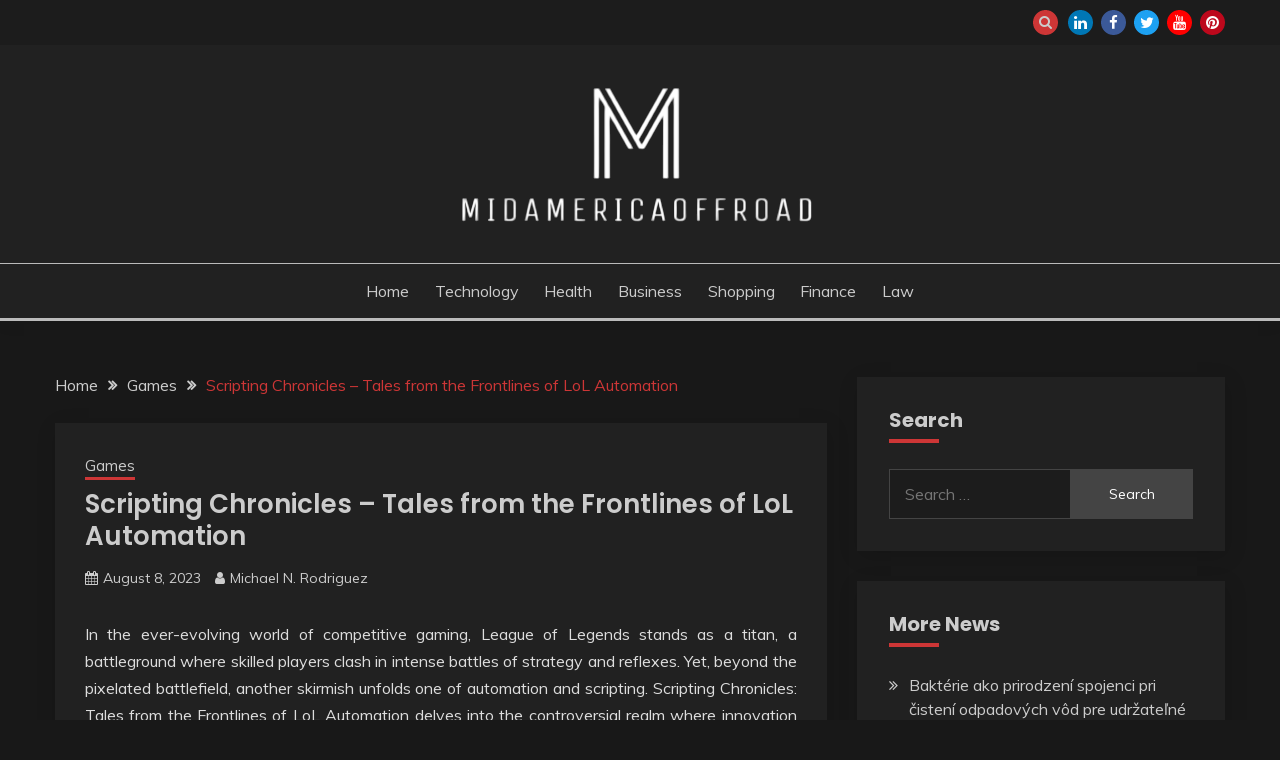

--- FILE ---
content_type: text/html; charset=UTF-8
request_url: https://midamericaoffroad.com/games/scripting-chronicles-tales-from-the-frontlines-of-lol-automation.htm
body_size: 49083
content:
<!doctype html>
<html lang="en-US">
<head>
	<meta charset="UTF-8">
	<meta name="viewport" content="width=device-width, initial-scale=1">
	<link rel="profile" href="https://gmpg.org/xfn/11">

	<title>Scripting Chronicles – Tales from the Frontlines of LoL Automation &#8211; Midamericaoffroad</title>
<meta name='robots' content='max-image-preview:large' />
	<style>img:is([sizes="auto" i], [sizes^="auto," i]) { contain-intrinsic-size: 3000px 1500px }</style>
	<link rel='dns-prefetch' href='//fonts.googleapis.com' />
<link rel="alternate" type="application/rss+xml" title="Midamericaoffroad &raquo; Feed" href="https://midamericaoffroad.com/feed" />
<link rel="alternate" type="application/rss+xml" title="Midamericaoffroad &raquo; Comments Feed" href="https://midamericaoffroad.com/comments/feed" />
<link rel="alternate" type="application/rss+xml" title="Midamericaoffroad &raquo; Scripting Chronicles – Tales from the Frontlines of LoL Automation Comments Feed" href="https://midamericaoffroad.com/games/scripting-chronicles-tales-from-the-frontlines-of-lol-automation.htm/feed" />
<script>
window._wpemojiSettings = {"baseUrl":"https:\/\/s.w.org\/images\/core\/emoji\/15.0.3\/72x72\/","ext":".png","svgUrl":"https:\/\/s.w.org\/images\/core\/emoji\/15.0.3\/svg\/","svgExt":".svg","source":{"concatemoji":"https:\/\/midamericaoffroad.com\/wp-includes\/js\/wp-emoji-release.min.js?ver=6.7.4"}};
/*! This file is auto-generated */
!function(i,n){var o,s,e;function c(e){try{var t={supportTests:e,timestamp:(new Date).valueOf()};sessionStorage.setItem(o,JSON.stringify(t))}catch(e){}}function p(e,t,n){e.clearRect(0,0,e.canvas.width,e.canvas.height),e.fillText(t,0,0);var t=new Uint32Array(e.getImageData(0,0,e.canvas.width,e.canvas.height).data),r=(e.clearRect(0,0,e.canvas.width,e.canvas.height),e.fillText(n,0,0),new Uint32Array(e.getImageData(0,0,e.canvas.width,e.canvas.height).data));return t.every(function(e,t){return e===r[t]})}function u(e,t,n){switch(t){case"flag":return n(e,"\ud83c\udff3\ufe0f\u200d\u26a7\ufe0f","\ud83c\udff3\ufe0f\u200b\u26a7\ufe0f")?!1:!n(e,"\ud83c\uddfa\ud83c\uddf3","\ud83c\uddfa\u200b\ud83c\uddf3")&&!n(e,"\ud83c\udff4\udb40\udc67\udb40\udc62\udb40\udc65\udb40\udc6e\udb40\udc67\udb40\udc7f","\ud83c\udff4\u200b\udb40\udc67\u200b\udb40\udc62\u200b\udb40\udc65\u200b\udb40\udc6e\u200b\udb40\udc67\u200b\udb40\udc7f");case"emoji":return!n(e,"\ud83d\udc26\u200d\u2b1b","\ud83d\udc26\u200b\u2b1b")}return!1}function f(e,t,n){var r="undefined"!=typeof WorkerGlobalScope&&self instanceof WorkerGlobalScope?new OffscreenCanvas(300,150):i.createElement("canvas"),a=r.getContext("2d",{willReadFrequently:!0}),o=(a.textBaseline="top",a.font="600 32px Arial",{});return e.forEach(function(e){o[e]=t(a,e,n)}),o}function t(e){var t=i.createElement("script");t.src=e,t.defer=!0,i.head.appendChild(t)}"undefined"!=typeof Promise&&(o="wpEmojiSettingsSupports",s=["flag","emoji"],n.supports={everything:!0,everythingExceptFlag:!0},e=new Promise(function(e){i.addEventListener("DOMContentLoaded",e,{once:!0})}),new Promise(function(t){var n=function(){try{var e=JSON.parse(sessionStorage.getItem(o));if("object"==typeof e&&"number"==typeof e.timestamp&&(new Date).valueOf()<e.timestamp+604800&&"object"==typeof e.supportTests)return e.supportTests}catch(e){}return null}();if(!n){if("undefined"!=typeof Worker&&"undefined"!=typeof OffscreenCanvas&&"undefined"!=typeof URL&&URL.createObjectURL&&"undefined"!=typeof Blob)try{var e="postMessage("+f.toString()+"("+[JSON.stringify(s),u.toString(),p.toString()].join(",")+"));",r=new Blob([e],{type:"text/javascript"}),a=new Worker(URL.createObjectURL(r),{name:"wpTestEmojiSupports"});return void(a.onmessage=function(e){c(n=e.data),a.terminate(),t(n)})}catch(e){}c(n=f(s,u,p))}t(n)}).then(function(e){for(var t in e)n.supports[t]=e[t],n.supports.everything=n.supports.everything&&n.supports[t],"flag"!==t&&(n.supports.everythingExceptFlag=n.supports.everythingExceptFlag&&n.supports[t]);n.supports.everythingExceptFlag=n.supports.everythingExceptFlag&&!n.supports.flag,n.DOMReady=!1,n.readyCallback=function(){n.DOMReady=!0}}).then(function(){return e}).then(function(){var e;n.supports.everything||(n.readyCallback(),(e=n.source||{}).concatemoji?t(e.concatemoji):e.wpemoji&&e.twemoji&&(t(e.twemoji),t(e.wpemoji)))}))}((window,document),window._wpemojiSettings);
</script>
<style id='wp-emoji-styles-inline-css'>

	img.wp-smiley, img.emoji {
		display: inline !important;
		border: none !important;
		box-shadow: none !important;
		height: 1em !important;
		width: 1em !important;
		margin: 0 0.07em !important;
		vertical-align: -0.1em !important;
		background: none !important;
		padding: 0 !important;
	}
</style>
<link rel='stylesheet' id='wp-block-library-css' href='https://midamericaoffroad.com/wp-includes/css/dist/block-library/style.min.css?ver=6.7.4' media='all' />
<style id='wp-block-library-theme-inline-css'>
.wp-block-audio :where(figcaption){color:#555;font-size:13px;text-align:center}.is-dark-theme .wp-block-audio :where(figcaption){color:#ffffffa6}.wp-block-audio{margin:0 0 1em}.wp-block-code{border:1px solid #ccc;border-radius:4px;font-family:Menlo,Consolas,monaco,monospace;padding:.8em 1em}.wp-block-embed :where(figcaption){color:#555;font-size:13px;text-align:center}.is-dark-theme .wp-block-embed :where(figcaption){color:#ffffffa6}.wp-block-embed{margin:0 0 1em}.blocks-gallery-caption{color:#555;font-size:13px;text-align:center}.is-dark-theme .blocks-gallery-caption{color:#ffffffa6}:root :where(.wp-block-image figcaption){color:#555;font-size:13px;text-align:center}.is-dark-theme :root :where(.wp-block-image figcaption){color:#ffffffa6}.wp-block-image{margin:0 0 1em}.wp-block-pullquote{border-bottom:4px solid;border-top:4px solid;color:currentColor;margin-bottom:1.75em}.wp-block-pullquote cite,.wp-block-pullquote footer,.wp-block-pullquote__citation{color:currentColor;font-size:.8125em;font-style:normal;text-transform:uppercase}.wp-block-quote{border-left:.25em solid;margin:0 0 1.75em;padding-left:1em}.wp-block-quote cite,.wp-block-quote footer{color:currentColor;font-size:.8125em;font-style:normal;position:relative}.wp-block-quote:where(.has-text-align-right){border-left:none;border-right:.25em solid;padding-left:0;padding-right:1em}.wp-block-quote:where(.has-text-align-center){border:none;padding-left:0}.wp-block-quote.is-large,.wp-block-quote.is-style-large,.wp-block-quote:where(.is-style-plain){border:none}.wp-block-search .wp-block-search__label{font-weight:700}.wp-block-search__button{border:1px solid #ccc;padding:.375em .625em}:where(.wp-block-group.has-background){padding:1.25em 2.375em}.wp-block-separator.has-css-opacity{opacity:.4}.wp-block-separator{border:none;border-bottom:2px solid;margin-left:auto;margin-right:auto}.wp-block-separator.has-alpha-channel-opacity{opacity:1}.wp-block-separator:not(.is-style-wide):not(.is-style-dots){width:100px}.wp-block-separator.has-background:not(.is-style-dots){border-bottom:none;height:1px}.wp-block-separator.has-background:not(.is-style-wide):not(.is-style-dots){height:2px}.wp-block-table{margin:0 0 1em}.wp-block-table td,.wp-block-table th{word-break:normal}.wp-block-table :where(figcaption){color:#555;font-size:13px;text-align:center}.is-dark-theme .wp-block-table :where(figcaption){color:#ffffffa6}.wp-block-video :where(figcaption){color:#555;font-size:13px;text-align:center}.is-dark-theme .wp-block-video :where(figcaption){color:#ffffffa6}.wp-block-video{margin:0 0 1em}:root :where(.wp-block-template-part.has-background){margin-bottom:0;margin-top:0;padding:1.25em 2.375em}
</style>
<style id='classic-theme-styles-inline-css'>
/*! This file is auto-generated */
.wp-block-button__link{color:#fff;background-color:#32373c;border-radius:9999px;box-shadow:none;text-decoration:none;padding:calc(.667em + 2px) calc(1.333em + 2px);font-size:1.125em}.wp-block-file__button{background:#32373c;color:#fff;text-decoration:none}
</style>
<style id='global-styles-inline-css'>
:root{--wp--preset--aspect-ratio--square: 1;--wp--preset--aspect-ratio--4-3: 4/3;--wp--preset--aspect-ratio--3-4: 3/4;--wp--preset--aspect-ratio--3-2: 3/2;--wp--preset--aspect-ratio--2-3: 2/3;--wp--preset--aspect-ratio--16-9: 16/9;--wp--preset--aspect-ratio--9-16: 9/16;--wp--preset--color--black: #000000;--wp--preset--color--cyan-bluish-gray: #abb8c3;--wp--preset--color--white: #ffffff;--wp--preset--color--pale-pink: #f78da7;--wp--preset--color--vivid-red: #cf2e2e;--wp--preset--color--luminous-vivid-orange: #ff6900;--wp--preset--color--luminous-vivid-amber: #fcb900;--wp--preset--color--light-green-cyan: #7bdcb5;--wp--preset--color--vivid-green-cyan: #00d084;--wp--preset--color--pale-cyan-blue: #8ed1fc;--wp--preset--color--vivid-cyan-blue: #0693e3;--wp--preset--color--vivid-purple: #9b51e0;--wp--preset--gradient--vivid-cyan-blue-to-vivid-purple: linear-gradient(135deg,rgba(6,147,227,1) 0%,rgb(155,81,224) 100%);--wp--preset--gradient--light-green-cyan-to-vivid-green-cyan: linear-gradient(135deg,rgb(122,220,180) 0%,rgb(0,208,130) 100%);--wp--preset--gradient--luminous-vivid-amber-to-luminous-vivid-orange: linear-gradient(135deg,rgba(252,185,0,1) 0%,rgba(255,105,0,1) 100%);--wp--preset--gradient--luminous-vivid-orange-to-vivid-red: linear-gradient(135deg,rgba(255,105,0,1) 0%,rgb(207,46,46) 100%);--wp--preset--gradient--very-light-gray-to-cyan-bluish-gray: linear-gradient(135deg,rgb(238,238,238) 0%,rgb(169,184,195) 100%);--wp--preset--gradient--cool-to-warm-spectrum: linear-gradient(135deg,rgb(74,234,220) 0%,rgb(151,120,209) 20%,rgb(207,42,186) 40%,rgb(238,44,130) 60%,rgb(251,105,98) 80%,rgb(254,248,76) 100%);--wp--preset--gradient--blush-light-purple: linear-gradient(135deg,rgb(255,206,236) 0%,rgb(152,150,240) 100%);--wp--preset--gradient--blush-bordeaux: linear-gradient(135deg,rgb(254,205,165) 0%,rgb(254,45,45) 50%,rgb(107,0,62) 100%);--wp--preset--gradient--luminous-dusk: linear-gradient(135deg,rgb(255,203,112) 0%,rgb(199,81,192) 50%,rgb(65,88,208) 100%);--wp--preset--gradient--pale-ocean: linear-gradient(135deg,rgb(255,245,203) 0%,rgb(182,227,212) 50%,rgb(51,167,181) 100%);--wp--preset--gradient--electric-grass: linear-gradient(135deg,rgb(202,248,128) 0%,rgb(113,206,126) 100%);--wp--preset--gradient--midnight: linear-gradient(135deg,rgb(2,3,129) 0%,rgb(40,116,252) 100%);--wp--preset--font-size--small: 16px;--wp--preset--font-size--medium: 20px;--wp--preset--font-size--large: 25px;--wp--preset--font-size--x-large: 42px;--wp--preset--font-size--larger: 35px;--wp--preset--spacing--20: 0.44rem;--wp--preset--spacing--30: 0.67rem;--wp--preset--spacing--40: 1rem;--wp--preset--spacing--50: 1.5rem;--wp--preset--spacing--60: 2.25rem;--wp--preset--spacing--70: 3.38rem;--wp--preset--spacing--80: 5.06rem;--wp--preset--shadow--natural: 6px 6px 9px rgba(0, 0, 0, 0.2);--wp--preset--shadow--deep: 12px 12px 50px rgba(0, 0, 0, 0.4);--wp--preset--shadow--sharp: 6px 6px 0px rgba(0, 0, 0, 0.2);--wp--preset--shadow--outlined: 6px 6px 0px -3px rgba(255, 255, 255, 1), 6px 6px rgba(0, 0, 0, 1);--wp--preset--shadow--crisp: 6px 6px 0px rgba(0, 0, 0, 1);}:where(.is-layout-flex){gap: 0.5em;}:where(.is-layout-grid){gap: 0.5em;}body .is-layout-flex{display: flex;}.is-layout-flex{flex-wrap: wrap;align-items: center;}.is-layout-flex > :is(*, div){margin: 0;}body .is-layout-grid{display: grid;}.is-layout-grid > :is(*, div){margin: 0;}:where(.wp-block-columns.is-layout-flex){gap: 2em;}:where(.wp-block-columns.is-layout-grid){gap: 2em;}:where(.wp-block-post-template.is-layout-flex){gap: 1.25em;}:where(.wp-block-post-template.is-layout-grid){gap: 1.25em;}.has-black-color{color: var(--wp--preset--color--black) !important;}.has-cyan-bluish-gray-color{color: var(--wp--preset--color--cyan-bluish-gray) !important;}.has-white-color{color: var(--wp--preset--color--white) !important;}.has-pale-pink-color{color: var(--wp--preset--color--pale-pink) !important;}.has-vivid-red-color{color: var(--wp--preset--color--vivid-red) !important;}.has-luminous-vivid-orange-color{color: var(--wp--preset--color--luminous-vivid-orange) !important;}.has-luminous-vivid-amber-color{color: var(--wp--preset--color--luminous-vivid-amber) !important;}.has-light-green-cyan-color{color: var(--wp--preset--color--light-green-cyan) !important;}.has-vivid-green-cyan-color{color: var(--wp--preset--color--vivid-green-cyan) !important;}.has-pale-cyan-blue-color{color: var(--wp--preset--color--pale-cyan-blue) !important;}.has-vivid-cyan-blue-color{color: var(--wp--preset--color--vivid-cyan-blue) !important;}.has-vivid-purple-color{color: var(--wp--preset--color--vivid-purple) !important;}.has-black-background-color{background-color: var(--wp--preset--color--black) !important;}.has-cyan-bluish-gray-background-color{background-color: var(--wp--preset--color--cyan-bluish-gray) !important;}.has-white-background-color{background-color: var(--wp--preset--color--white) !important;}.has-pale-pink-background-color{background-color: var(--wp--preset--color--pale-pink) !important;}.has-vivid-red-background-color{background-color: var(--wp--preset--color--vivid-red) !important;}.has-luminous-vivid-orange-background-color{background-color: var(--wp--preset--color--luminous-vivid-orange) !important;}.has-luminous-vivid-amber-background-color{background-color: var(--wp--preset--color--luminous-vivid-amber) !important;}.has-light-green-cyan-background-color{background-color: var(--wp--preset--color--light-green-cyan) !important;}.has-vivid-green-cyan-background-color{background-color: var(--wp--preset--color--vivid-green-cyan) !important;}.has-pale-cyan-blue-background-color{background-color: var(--wp--preset--color--pale-cyan-blue) !important;}.has-vivid-cyan-blue-background-color{background-color: var(--wp--preset--color--vivid-cyan-blue) !important;}.has-vivid-purple-background-color{background-color: var(--wp--preset--color--vivid-purple) !important;}.has-black-border-color{border-color: var(--wp--preset--color--black) !important;}.has-cyan-bluish-gray-border-color{border-color: var(--wp--preset--color--cyan-bluish-gray) !important;}.has-white-border-color{border-color: var(--wp--preset--color--white) !important;}.has-pale-pink-border-color{border-color: var(--wp--preset--color--pale-pink) !important;}.has-vivid-red-border-color{border-color: var(--wp--preset--color--vivid-red) !important;}.has-luminous-vivid-orange-border-color{border-color: var(--wp--preset--color--luminous-vivid-orange) !important;}.has-luminous-vivid-amber-border-color{border-color: var(--wp--preset--color--luminous-vivid-amber) !important;}.has-light-green-cyan-border-color{border-color: var(--wp--preset--color--light-green-cyan) !important;}.has-vivid-green-cyan-border-color{border-color: var(--wp--preset--color--vivid-green-cyan) !important;}.has-pale-cyan-blue-border-color{border-color: var(--wp--preset--color--pale-cyan-blue) !important;}.has-vivid-cyan-blue-border-color{border-color: var(--wp--preset--color--vivid-cyan-blue) !important;}.has-vivid-purple-border-color{border-color: var(--wp--preset--color--vivid-purple) !important;}.has-vivid-cyan-blue-to-vivid-purple-gradient-background{background: var(--wp--preset--gradient--vivid-cyan-blue-to-vivid-purple) !important;}.has-light-green-cyan-to-vivid-green-cyan-gradient-background{background: var(--wp--preset--gradient--light-green-cyan-to-vivid-green-cyan) !important;}.has-luminous-vivid-amber-to-luminous-vivid-orange-gradient-background{background: var(--wp--preset--gradient--luminous-vivid-amber-to-luminous-vivid-orange) !important;}.has-luminous-vivid-orange-to-vivid-red-gradient-background{background: var(--wp--preset--gradient--luminous-vivid-orange-to-vivid-red) !important;}.has-very-light-gray-to-cyan-bluish-gray-gradient-background{background: var(--wp--preset--gradient--very-light-gray-to-cyan-bluish-gray) !important;}.has-cool-to-warm-spectrum-gradient-background{background: var(--wp--preset--gradient--cool-to-warm-spectrum) !important;}.has-blush-light-purple-gradient-background{background: var(--wp--preset--gradient--blush-light-purple) !important;}.has-blush-bordeaux-gradient-background{background: var(--wp--preset--gradient--blush-bordeaux) !important;}.has-luminous-dusk-gradient-background{background: var(--wp--preset--gradient--luminous-dusk) !important;}.has-pale-ocean-gradient-background{background: var(--wp--preset--gradient--pale-ocean) !important;}.has-electric-grass-gradient-background{background: var(--wp--preset--gradient--electric-grass) !important;}.has-midnight-gradient-background{background: var(--wp--preset--gradient--midnight) !important;}.has-small-font-size{font-size: var(--wp--preset--font-size--small) !important;}.has-medium-font-size{font-size: var(--wp--preset--font-size--medium) !important;}.has-large-font-size{font-size: var(--wp--preset--font-size--large) !important;}.has-x-large-font-size{font-size: var(--wp--preset--font-size--x-large) !important;}
:where(.wp-block-post-template.is-layout-flex){gap: 1.25em;}:where(.wp-block-post-template.is-layout-grid){gap: 1.25em;}
:where(.wp-block-columns.is-layout-flex){gap: 2em;}:where(.wp-block-columns.is-layout-grid){gap: 2em;}
:root :where(.wp-block-pullquote){font-size: 1.5em;line-height: 1.6;}
</style>
<link rel='stylesheet' id='fairy-style-css' href='https://midamericaoffroad.com/wp-content/themes/fairy/style.css?ver=6.7.4' media='all' />
<style id='fairy-style-inline-css'>
.primary-color, p a, h1 a, h2 a, h3 a, h4 a, h5 a, .author-title a, figure a, table a, span a, strong a, li a, h1 a, .btn-primary-border, .main-navigation #primary-menu > li > a:hover, .widget-area .widget a:hover, .widget-area .widget a:focus, .card-bg-image .card_body a:hover, .main-navigation #primary-menu > li.focus > a, .card-blog-post .category-label-group a:hover, .card_title a:hover, .card-blog-post .entry-meta a:hover, .site-title a:visited, .post-navigation .nav-links > * a:hover, .post-navigation .nav-links > * a:focus, .wp-block-button.is-style-outline .wp-block-button__link, .error-404-title, .ct-dark-mode a:hover, .ct-dark-mode .widget ul li a:hover, .ct-dark-mode .widget-area .widget ul li a:hover, .ct-dark-mode .post-navigation .nav-links > * a, .ct-dark-mode .author-wrapper .author-title a, .ct-dark-mode .wp-calendar-nav a, .site-footer a:hover, .top-header-toggle-btn, .woocommerce ul.products li.product .woocommerce-loop-category__title:hover, .woocommerce ul.products li.product .woocommerce-loop-product__title:hover, .woocommerce ul.products li.product h3:hover, .entry-content dl a, .entry-content table a, .entry-content ul a, .breadcrumb-trail .trial-items a:hover, .breadcrumbs ul a:hover, .breadcrumb-trail .trial-items .trial-end a, .breadcrumbs ul li:last-child a, .comment-list .comment .comment-body a, .comment-list .comment .comment-body .comment-metadata a.comment-edit-link { color: #cd3636; }.primary-bg, .btn-primary, .main-navigation ul ul a, #secondary .widget .widget-title:after, .search-form .search-submit, .category-label-group a:after, .posts-navigation .nav-links a, .category-label-group.bg-label a, .wp-block-button__link, .wp-block-button.is-style-outline .wp-block-button__link:hover, button, input[type="button"], input[type="reset"], input[type="submit"], .pagination .page-numbers.current, .pagination .page-numbers:hover, table #today, .tagcloud .tag-cloud-link:hover, .footer-go-to-top, .woocommerce ul.products li.product .button,
.woocommerce #respond input#submit.alt, .woocommerce a.button.alt, .woocommerce button.button.alt, .woocommerce input.button.alt,
.woocommerce #respond input#submit.alt.disabled, .woocommerce #respond input#submit.alt.disabled:hover, .woocommerce #respond input#submit.alt:disabled, .woocommerce #respond input#submit.alt:disabled:hover, .woocommerce #respond input#submit.alt:disabled[disabled], .woocommerce #respond input#submit.alt:disabled[disabled]:hover, .woocommerce a.button.alt.disabled, .woocommerce a.button.alt.disabled:hover, .woocommerce a.button.alt:disabled, .woocommerce a.button.alt:disabled:hover, .woocommerce a.button.alt:disabled[disabled], .woocommerce a.button.alt:disabled[disabled]:hover, .woocommerce button.button.alt.disabled, .woocommerce button.button.alt.disabled:hover, .woocommerce button.button.alt:disabled, .woocommerce button.button.alt:disabled:hover, .woocommerce button.button.alt:disabled[disabled], .woocommerce button.button.alt:disabled[disabled]:hover, .woocommerce input.button.alt.disabled, .woocommerce input.button.alt.disabled:hover, .woocommerce input.button.alt:disabled, .woocommerce input.button.alt:disabled:hover, .woocommerce input.button.alt:disabled[disabled], .woocommerce input.button.alt:disabled[disabled]:hover, .woocommerce .widget_price_filter .ui-slider .ui-slider-range, .woocommerce .widget_price_filter .ui-slider .ui-slider-handle, .fairy-menu-social li a[href*="mailto:"], .ajax-pagination .show-more { background-color: #cd3636; }.primary-border, .btn-primary-border, .site-header-v2,.wp-block-button.is-style-outline .wp-block-button__link, .site-header-bottom, .ajax-pagination .show-more { border-color: #cd3636; }a:focus, button.slick-arrow:focus, input[type=text]:focus, input[type=email]:focus, input[type=password]:focus, input[type=search]:focus, input[type=file]:focus, input[type=number]:focus, input[type=datetime]:focus, input[type=url]:focus, select:focus, textarea:focus { outline-color: #cd3636; }.entry-content a { text-decoration-color: #cd3636; }.post-thumbnail a:focus img, .card_media a:focus img, article.sticky .card-blog-post { border-color: #cd3636; }.site-title, .site-title a, h1.site-title a, p.site-title a,  .site-title a:visited { color: #blank; }.site-description { color: #404040; }
                    .card-bg-image:after, .card-bg-image.card-promo .card_media a:after{
                    background-image: linear-gradient(45deg, rgba(0, 0, 0, 0.5), rgb(150 150 150 / 34%));
                    }
                    
                    .entry-content a{
                   text-decoration: underline;
                    }
                    body, button, input, select, optgroup, textarea { font-family: 'Muli'; }h1, h2, h3, h4, h5, h6, .entry-content h1 { font-family: 'Poppins'; }
</style>
<link rel='stylesheet' id='fairy-dark-style-css' href='https://midamericaoffroad.com/wp-content/themes/fairy-dark/style.css?ver=6.7.4' media='all' />
<link rel='stylesheet' id='Muli:400,300italic,300-css' href='//fonts.googleapis.com/css?family=Muli%3A400%2C300italic%2C300&#038;ver=6.7.4' media='all' />
<link rel='stylesheet' id='Poppins:400,500,600,700-css' href='//fonts.googleapis.com/css?family=Poppins%3A400%2C500%2C600%2C700&#038;ver=6.7.4' media='all' />
<link rel='stylesheet' id='font-awesome-4-css' href='https://midamericaoffroad.com/wp-content/themes/fairy/candidthemes/assets/framework/Font-Awesome/css/font-awesome.min.css?ver=1.4.2' media='all' />
<link rel='stylesheet' id='slick-css' href='https://midamericaoffroad.com/wp-content/themes/fairy/candidthemes/assets/framework/slick/slick.css?ver=1.4.2' media='all' />
<link rel='stylesheet' id='slick-theme-css' href='https://midamericaoffroad.com/wp-content/themes/fairy/candidthemes/assets/framework/slick/slick-theme.css?ver=1.4.2' media='all' />
<script src="https://midamericaoffroad.com/wp-includes/js/jquery/jquery.min.js?ver=3.7.1" id="jquery-core-js"></script>
<script src="https://midamericaoffroad.com/wp-includes/js/jquery/jquery-migrate.min.js?ver=3.4.1" id="jquery-migrate-js"></script>
<link rel="https://api.w.org/" href="https://midamericaoffroad.com/wp-json/" /><link rel="alternate" title="JSON" type="application/json" href="https://midamericaoffroad.com/wp-json/wp/v2/posts/9014" /><link rel="EditURI" type="application/rsd+xml" title="RSD" href="https://midamericaoffroad.com/xmlrpc.php?rsd" />
<meta name="generator" content="WordPress 6.7.4" />
<link rel="canonical" href="https://midamericaoffroad.com/games/scripting-chronicles-tales-from-the-frontlines-of-lol-automation.htm" />
<link rel='shortlink' href='https://midamericaoffroad.com/?p=9014' />
<link rel="alternate" title="oEmbed (JSON)" type="application/json+oembed" href="https://midamericaoffroad.com/wp-json/oembed/1.0/embed?url=https%3A%2F%2Fmidamericaoffroad.com%2Fgames%2Fscripting-chronicles-tales-from-the-frontlines-of-lol-automation.htm" />
<link rel="alternate" title="oEmbed (XML)" type="text/xml+oembed" href="https://midamericaoffroad.com/wp-json/oembed/1.0/embed?url=https%3A%2F%2Fmidamericaoffroad.com%2Fgames%2Fscripting-chronicles-tales-from-the-frontlines-of-lol-automation.htm&#038;format=xml" />
<link rel="pingback" href="https://midamericaoffroad.com/xmlrpc.php">		<style type="text/css">
					.site-title,
			.site-description {
				position: absolute;
				clip: rect(1px, 1px, 1px, 1px);
				}
					</style>
		<link rel="icon" href="https://midamericaoffroad.com/wp-content/uploads/2025/08/Midamericaoffroad-08-08-2025_03_25_PM.png" sizes="32x32" />
<link rel="icon" href="https://midamericaoffroad.com/wp-content/uploads/2025/08/Midamericaoffroad-08-08-2025_03_25_PM.png" sizes="192x192" />
<link rel="apple-touch-icon" href="https://midamericaoffroad.com/wp-content/uploads/2025/08/Midamericaoffroad-08-08-2025_03_25_PM.png" />
<meta name="msapplication-TileImage" content="https://midamericaoffroad.com/wp-content/uploads/2025/08/Midamericaoffroad-08-08-2025_03_25_PM.png" />
		<style id="wp-custom-css">
			*:focus {
    outline: none !important;
}			</style>
		</head>

<body data-rsssl=1 class="post-template-default single single-post postid-9014 single-format-standard wp-custom-logo wp-embed-responsive ct-sticky-sidebar fairy-fontawesome-version-4">
<div id="page" class="site">
        <a class="skip-link screen-reader-text" href="#content">Skip to content</a>
            <section class="search-section">
            <div class="container">
                <button class="close-btn"><i class="fa fa-times"></i></button>
                <form role="search" method="get" class="search-form" action="https://midamericaoffroad.com/">
				<label>
					<span class="screen-reader-text">Search for:</span>
					<input type="search" class="search-field" placeholder="Search &hellip;" value="" name="s" />
				</label>
				<input type="submit" class="search-submit" value="Search" />
			</form>            </div>
        </section>
            <header id="masthead" class="site-header text-center site-header-v2">
                            <section class="site-header-topbar">
                    <a href="#" class="top-header-toggle-btn">
                        <i class="fa fa-chevron-down" aria-hidden="true"></i>
                    </a>
                    <div class="container">
                        <div class="row">
                            <div class="col col-sm-2-3 col-md-2-3 col-lg-2-4">
                                        <nav class="site-header-top-nav">
            <ul class="site-header-top-menu"></ul>
        </nav>
                                </div>
                            <div class="col col-sm-1-3 col-md-1-3 col-lg-1-4">
                                <div class="fairy-menu-social topbar-flex-grid">
                                            <button class="search-toggle"><i class="fa fa-search"></i></button>
    <ul id="menu-social" class="social-menu"><li id="menu-item-10716" class="menu-item menu-item-type-custom menu-item-object-custom menu-item-10716"><a href="https://www.linkedin.com/">linkedin</a></li>
<li id="menu-item-10717" class="menu-item menu-item-type-custom menu-item-object-custom menu-item-10717"><a href="https://www.facebook.com/">facebook</a></li>
<li id="menu-item-10718" class="menu-item menu-item-type-custom menu-item-object-custom menu-item-10718"><a href="https://twitter.com/">twitter</a></li>
<li id="menu-item-10719" class="menu-item menu-item-type-custom menu-item-object-custom menu-item-10719"><a href="https://www.youtube.com/">youtube</a></li>
<li id="menu-item-10720" class="menu-item menu-item-type-custom menu-item-object-custom menu-item-10720"><a href="https://www.pinterest.com/">pinterest</a></li>
</ul>                                </div>
                            </div>
                        </div>
                    </div>
                </section>
            
        <div id="site-nav-wrap">
            <section id="site-navigation" class="site-header-top header-main-bar" >
                <div class="container">
                    <div class="row">
                        <div class="col-1-1">
                                    <div class="site-branding">
            <a href="https://midamericaoffroad.com/" class="custom-logo-link" rel="home"><img width="367" height="148" src="https://midamericaoffroad.com/wp-content/uploads/2025/08/image-Photoroom-2025-08-08T152427.481.png" class="custom-logo" alt="Midamericaoffroad" decoding="async" fetchpriority="high" srcset="https://midamericaoffroad.com/wp-content/uploads/2025/08/image-Photoroom-2025-08-08T152427.481.png 367w, https://midamericaoffroad.com/wp-content/uploads/2025/08/image-Photoroom-2025-08-08T152427.481-300x121.png 300w" sizes="(max-width: 367px) 100vw, 367px" /></a>                <p class="site-title"><a href="https://midamericaoffroad.com/" rel="home">Midamericaoffroad</a></p>
                    </div><!-- .site-branding -->

        <button id="menu-toggle-button" class="menu-toggle" aria-controls="primary-menu" aria-expanded="false">
            <span class="line"></span>
            <span class="line"></span>
            <span class="line"></span>
        </button>
                            </div>

                    </div>
                </div>
            </section>

            <section class="site-header-bottom ">
                <div class="container">
                            <nav class="main-navigation">
            <ul id="primary-menu" class="nav navbar-nav nav-menu justify-content-center">
                <li id="menu-item-10715" class="menu-item menu-item-type-taxonomy menu-item-object-category menu-item-10715"><a href="https://midamericaoffroad.com/category/home">Home</a></li>
<li id="menu-item-8" class="menu-item menu-item-type-taxonomy menu-item-object-category menu-item-8"><a href="https://midamericaoffroad.com/category/technology">Technology</a></li>
<li id="menu-item-10710" class="menu-item menu-item-type-taxonomy menu-item-object-category menu-item-10710"><a href="https://midamericaoffroad.com/category/health">Health</a></li>
<li id="menu-item-10711" class="menu-item menu-item-type-taxonomy menu-item-object-category menu-item-10711"><a href="https://midamericaoffroad.com/category/business">Business</a></li>
<li id="menu-item-10712" class="menu-item menu-item-type-taxonomy menu-item-object-category menu-item-10712"><a href="https://midamericaoffroad.com/category/shopping">Shopping</a></li>
<li id="menu-item-10713" class="menu-item menu-item-type-taxonomy menu-item-object-category menu-item-10713"><a href="https://midamericaoffroad.com/category/finance">Finance</a></li>
<li id="menu-item-10714" class="menu-item menu-item-type-taxonomy menu-item-object-category menu-item-10714"><a href="https://midamericaoffroad.com/category/law">Law</a></li>
                <button class="close_nav"><i class="fa fa-times"></i></button>
            </ul>
        </nav><!-- #site-navigation -->

                </div>
            </section>
        </div>
            </header><!-- #masthead -->
    <div id="content" class="site-content">
    <main class="site-main">
        <section class="single-section sec-spacing">
            <div class="container">
                                <div class="row ">
                    <div id="primary" class="col-1-1 col-md-2-3">

                                        <div class="fairy-breadcrumb-wrapper">
                    <div class='breadcrumbs init-animate clearfix'><div id='fairy-breadcrumbs' class='clearfix'><div role="navigation" aria-label="Breadcrumbs" class="breadcrumb-trail breadcrumbs" itemprop="breadcrumb"><ul class="trail-items" itemscope itemtype="http://schema.org/BreadcrumbList"><meta name="numberOfItems" content="3" /><meta name="itemListOrder" content="Ascending" /><li itemprop="itemListElement" itemscope itemtype="http://schema.org/ListItem" class="trail-item trail-begin"><a href="https://midamericaoffroad.com" rel="home" itemprop="item"><span itemprop="name">Home</span></a><meta itemprop="position" content="1" /></li><li itemprop="itemListElement" itemscope itemtype="http://schema.org/ListItem" class="trail-item"><a href="https://midamericaoffroad.com/category/games" itemprop="item"><span itemprop="name">Games</span></a><meta itemprop="position" content="2" /></li><li itemprop="itemListElement" itemscope itemtype="http://schema.org/ListItem" class="trail-item trail-end"><a href="https://midamericaoffroad.com/games/scripting-chronicles-tales-from-the-frontlines-of-lol-automation.htm" itemprop="item"><span itemprop="name">Scripting Chronicles – Tales from the Frontlines of LoL Automation</span></a><meta itemprop="position" content="3" /></li></ul></div></div></div>                </div>

                        
<article id="post-9014" class="post-9014 post type-post status-publish format-standard hentry category-games">
    <!-- for full single column card layout add [.card-full-width] class -->
    <div class="card card-blog-post card-full-width card-single-article">
         <div class="fairy-metas">
            <div class="category-label-group"><span class="cat-links"><a class="ct-cat-item-6" href="https://midamericaoffroad.com/category/games"  rel="category tag">Games</a> </span></div>

            <h1 class="card_title">Scripting Chronicles – Tales from the Frontlines of LoL Automation</h1>                            <div class="entry-meta">
                    <span class="posted-on"><i class="fa fa-calendar"></i><a href="https://midamericaoffroad.com/games/scripting-chronicles-tales-from-the-frontlines-of-lol-automation.htm" rel="bookmark"><time class="entry-date published" datetime="2023-08-08T10:57:48+00:00">August 8, 2023</time><time class="updated" datetime="2023-08-11T11:21:06+00:00">August 11, 2023</time></a></span><span class="byline"> <span class="author vcard"><i class="fa fa-user"></i><a class="url fn n" href="https://midamericaoffroad.com/author/admin">Michael N. Rodriguez</a></span></span>                </div><!-- .entry-meta -->
                        </div>

                <div class="card_body">
            <div class="entry-content">
                <p style="text-align: justify;">In the ever-evolving world of competitive gaming, League of Legends stands as a titan, a battleground where skilled players clash in intense battles of strategy and reflexes. Yet, beyond the pixelated battlefield, another skirmish unfolds one of automation and scripting. Scripting Chronicles: Tales from the Frontlines of LoL Automation delves into the controversial realm where innovation and cheating collide. In this hidden underworld, tech-savvy players harness the power of scripting to gain an unfair advantage. These lines of code act as an extra set of hands, executing precise actions with inhuman accuracy, from spell rotations to last-hitting minions. The result? An ungodly level of play that leaves genuine players dumbfounded and frustrated. But with great power comes even greater risk. Riot Games, the creators of League of Legends, have waged an unending battle to identify and ban script users.</p>
<p><img decoding="async" class="aligncenter size-large wp-image-9017" src="https://midamericaoffroad.com/wp-content/uploads/2023/08/29-1024x604.jpg" alt="MVP-Script
" width="640" height="378" srcset="https://midamericaoffroad.com/wp-content/uploads/2023/08/29-1024x604.jpg 1024w, https://midamericaoffroad.com/wp-content/uploads/2023/08/29-300x177.jpg 300w, https://midamericaoffroad.com/wp-content/uploads/2023/08/29-768x453.jpg 768w, https://midamericaoffroad.com/wp-content/uploads/2023/08/29.jpg 1200w" sizes="(max-width: 640px) 100vw, 640px" /></p>
<p style="text-align: justify;">Their automated systems scrutinize gameplay patterns, hunting for suspicious deviations that betray a player&#8217;s human limitations. Those caught scripting face the wrath of permanent bans, their digital triumphs wiped away in a moment. However, not all who tread this path are nefarious hackers. Some delve into scripting out of pure curiosity, seeking to understand the intricate mechanics of the game. These scripting scholars view the game as a vast sandbox to experiment in, pushing its boundaries to better comprehend its underlying systems. They are akin to digital explorers, charting new territories in the virtual landscape. The <strong><a href="https://lol-script.com">MVPScript</a></strong> arms race continues unabated, with each ban wave met by a wave of new and improved scripts. As the players become more sophisticated, so do the scripts—adapting, learning, and mimicking human behavior with eerie precision. This dynamic dance of innovation and enforcement has turned the scripting scene into a cat-and-mouse game of one-upmanship.</p>
<p style="text-align: justify;">Scripting Chronicles captures the tension between fair competition and technological manipulation, raising questions about the ethics of using code to gain an upper hand. Is scripting a testament to human ingenuity or a blemish on the integrity of the gaming world? As the tales from the frontlines of LoL automation unfold, players and developers alike are left grappling with the consequences of a virtual arms race that has ramifications beyond the confines of the game itself. In a realm where keystrokes can define victory or defeat, Scripting Chronicles sheds light on the battle between human skill and digital prowess. The tales it weaves serve as a reminder that while technology can elevate our abilities,  it is the spirit of fair play and genuine effort that truly defines the champions of League of Legends.</p>
            </div>
            

        </div>
    </div>
                    <div class="related-post">
                                            <h2 class="post-title">Related Posts</h2>
                                        <div class="row">
                                                        <div class="col-1-1 col-sm-1-2 col-md-1-2">
                                    <div class="card card-blog-post card-full-width">
                                                                                <div class="card_body">
                                            <div class="category-label-group"><span class="cat-links"><a class="ct-cat-item-6" href="https://midamericaoffroad.com/category/games"  rel="category tag">Games</a> </span></div>                                            <h4 class="card_title">
                                                <a href="https://midamericaoffroad.com/games/trivia-time-make-learning-fun-with-trivia-quiz-games-for-all-ages.htm">
                                                    Trivia Time &#8211; Make Learning Fun with Trivia Quiz Games for All Ages                                                </a>
                                            </h4>
                                            <div class="entry-meta">
                                                <span class="posted-on"><i class="fa fa-calendar"></i><a href="https://midamericaoffroad.com/games/trivia-time-make-learning-fun-with-trivia-quiz-games-for-all-ages.htm" rel="bookmark"><time class="entry-date published" datetime="2024-05-25T12:43:22+00:00">May 25, 2024</time><time class="updated" datetime="2024-05-29T07:45:39+00:00">May 29, 2024</time></a></span><span class="byline"> <span class="author vcard"><i class="fa fa-user"></i><a class="url fn n" href="https://midamericaoffroad.com/author/admin">Michael N. Rodriguez</a></span></span>                                            </div>
                                        </div>
                                    </div>
                                </div>
                                                            <div class="col-1-1 col-sm-1-2 col-md-1-2">
                                    <div class="card card-blog-post card-full-width">
                                                                                <div class="card_body">
                                            <div class="category-label-group"><span class="cat-links"><a class="ct-cat-item-6" href="https://midamericaoffroad.com/category/games"  rel="category tag">Games</a> </span></div>                                            <h4 class="card_title">
                                                <a href="https://midamericaoffroad.com/games/puzzle-prodigys-playbook-crossword-solutions-demystified.htm">
                                                    Puzzle Prodigy&#8217;s Playbook &#8211; Crossword Solutions Demystified                                                </a>
                                            </h4>
                                            <div class="entry-meta">
                                                <span class="posted-on"><i class="fa fa-calendar"></i><a href="https://midamericaoffroad.com/games/puzzle-prodigys-playbook-crossword-solutions-demystified.htm" rel="bookmark"><time class="entry-date published" datetime="2024-02-14T04:06:36+00:00">February 14, 2024</time><time class="updated" datetime="2024-02-15T04:35:18+00:00">February 15, 2024</time></a></span><span class="byline"> <span class="author vcard"><i class="fa fa-user"></i><a class="url fn n" href="https://midamericaoffroad.com/author/admin">Michael N. Rodriguez</a></span></span>                                            </div>
                                        </div>
                                    </div>
                                </div>
                                                </div>

                                </div> <!-- .related-post -->
                <!-- Related Post Code Here -->

</article><!-- #post-9014 -->

	<nav class="navigation post-navigation" aria-label="Posts">
		<h2 class="screen-reader-text">Post navigation</h2>
		<div class="nav-links"><div class="nav-previous"><a href="https://midamericaoffroad.com/law/legal-champions-for-the-injured-trust-personal-injury-attorneys.htm" rel="prev"><span class="nav-subtitle">Previous:</span> <span class="nav-title">Legal Champions for the Injured &#8211; Trust Personal Injury Attorneys!</span></a></div><div class="nav-next"><a href="https://midamericaoffroad.com/finance/steps-to-success-secure-a-financial-loan.htm" rel="next"><span class="nav-subtitle">Next:</span> <span class="nav-title">Steps to Success &#8211; Secure a Financial Loan</span></a></div></div>
	</nav>                    </div>
                                            <div id="secondary" class="col-12 col-md-1-3 col-lg-1-3">
                            
<aside class="widget-area">
	<section id="search-2" class="widget widget_search"><h2 class="widget-title">Search</h2><form role="search" method="get" class="search-form" action="https://midamericaoffroad.com/">
				<label>
					<span class="screen-reader-text">Search for:</span>
					<input type="search" class="search-field" placeholder="Search &hellip;" value="" name="s" />
				</label>
				<input type="submit" class="search-submit" value="Search" />
			</form></section>
		<section id="recent-posts-2" class="widget widget_recent_entries">
		<h2 class="widget-title">More News</h2>
		<ul>
											<li>
					<a href="https://midamericaoffroad.com/podnikanie/bakterie-ako-prirodzeni-spojenci-pri-cisteni-odpadovych-vod-pre-udrzatelne-hospodarenie-s-vodou.htm">Baktérie ako prirodzení spojenci pri čistení odpadových vôd pre udržateľné hospodárenie s vodou</a>
									</li>
											<li>
					<a href="https://midamericaoffroad.com/belanja/unlock-bigger-rewards-and-deals-with-exclusive-credit-card-promotions.htm">Unlock Bigger Rewards and Deals with Exclusive Credit Card Promotions</a>
									</li>
											<li>
					<a href="https://midamericaoffroad.com/%ec%98%a4%eb%9d%bd/%eb%8b%b9%ec%8b%a0%ec%9d%98-%ed%95%84%ec%9a%94%ec%97%90-%eb%a7%9e%eb%8a%94-%ec%b5%9c%ea%b3%a0%ec%9d%98-%ed%81%b4%eb%9f%bd-%eb%aa%a8%ec%9e%84-%ec%84%9c%eb%b9%84%ec%8a%a4%eb%a1%9c-%ec%82%ac%eb%9e%8c.htm">당신의 필요에 맞는 최고의 클럽 모임 서비스로 사람들을 모으세요</a>
									</li>
											<li>
					<a href="https://midamericaoffroad.com/business/top-benefits-of-renting-a-co-working-space-for-freelancers-and-startups.htm">Top Benefits of Renting a Co-Working Space for Freelancers and Startups</a>
									</li>
											<li>
					<a href="https://midamericaoffroad.com/business/benefits-of-using-private-rooms-in-co-working-spaces-for-your-business.htm">Benefits of Using Private Rooms in Co-Working Spaces for Your Business</a>
									</li>
					</ul>

		</section><section id="tag_cloud-2" class="widget widget_tag_cloud"><h2 class="widget-title">Tags</h2><div class="tagcloud"><a href="https://midamericaoffroad.com/tag/baseball" class="tag-cloud-link tag-link-35 tag-link-position-1" style="font-size: 0.9rem;" aria-label="Baseball (1 item)">Baseball</a>
<a href="https://midamericaoffroad.com/tag/podcast-directory" class="tag-cloud-link tag-link-34 tag-link-position-2" style="font-size: 0.9rem;" aria-label="Podcast Directory (1 item)">Podcast Directory</a>
<a href="https://midamericaoffroad.com/tag/rhinoplasty-experience" class="tag-cloud-link tag-link-22 tag-link-position-3" style="font-size: 0.9rem;" aria-label="rhinoplasty experience (1 item)">rhinoplasty experience</a>
<a href="https://midamericaoffroad.com/tag/rhinoplasty-for-fat-nose" class="tag-cloud-link tag-link-23 tag-link-position-4" style="font-size: 0.9rem;" aria-label="rhinoplasty for fat nose (1 item)">rhinoplasty for fat nose</a></div>
</section><section id="calendar-2" class="widget widget_calendar"><h2 class="widget-title">Calendar</h2><div id="calendar_wrap" class="calendar_wrap"><table id="wp-calendar" class="wp-calendar-table">
	<caption>January 2026</caption>
	<thead>
	<tr>
		<th scope="col" title="Monday">M</th>
		<th scope="col" title="Tuesday">T</th>
		<th scope="col" title="Wednesday">W</th>
		<th scope="col" title="Thursday">T</th>
		<th scope="col" title="Friday">F</th>
		<th scope="col" title="Saturday">S</th>
		<th scope="col" title="Sunday">S</th>
	</tr>
	</thead>
	<tbody>
	<tr>
		<td colspan="3" class="pad">&nbsp;</td><td>1</td><td>2</td><td>3</td><td>4</td>
	</tr>
	<tr>
		<td>5</td><td>6</td><td>7</td><td>8</td><td>9</td><td>10</td><td>11</td>
	</tr>
	<tr>
		<td>12</td><td>13</td><td>14</td><td>15</td><td>16</td><td>17</td><td>18</td>
	</tr>
	<tr>
		<td id="today">19</td><td>20</td><td>21</td><td>22</td><td>23</td><td>24</td><td>25</td>
	</tr>
	<tr>
		<td>26</td><td>27</td><td>28</td><td>29</td><td>30</td><td>31</td>
		<td class="pad" colspan="1">&nbsp;</td>
	</tr>
	</tbody>
	</table><nav aria-label="Previous and next months" class="wp-calendar-nav">
		<span class="wp-calendar-nav-prev"><a href="https://midamericaoffroad.com/2025/07">&laquo; Jul</a></span>
		<span class="pad">&nbsp;</span>
		<span class="wp-calendar-nav-next">&nbsp;</span>
	</nav></div></section></aside><!-- #secondary -->
                        </div>
                                        </div>

            </div>
        </section>
    </main><!-- #main -->

</div> <!-- #content -->

	<footer id="colophon" class="site-footer">
        		<section class="site-footer-bottom">
			<div class="container">
                <div class="fairy-menu-social">
                                    </div>
                            <div class="site-reserved text-center">
                All Rights Reserved 2025.            </div>
                <div class="site-info text-center">
         
        </div><!-- .site-info -->
        			</div>
		</section>
	</footer><!-- #colophon -->
</div><!-- #page -->

            <a href="javascript:void(0);" class="footer-go-to-top go-to-top"><i class="fa fa-long-arrow-up"></i></a>
        <script src="https://midamericaoffroad.com/wp-content/themes/fairy/js/navigation.js?ver=1.4.2" id="fairy-navigation-js"></script>
<script src="https://midamericaoffroad.com/wp-content/themes/fairy/candidthemes/assets/custom/js/theia-sticky-sidebar.js?ver=1.4.2" id="theia-sticky-sidebar-js"></script>
<script src="https://midamericaoffroad.com/wp-content/themes/fairy/candidthemes/assets/framework/slick/slick.js?ver=1.4.2" id="slick-js"></script>
<script src="https://midamericaoffroad.com/wp-includes/js/imagesloaded.min.js?ver=5.0.0" id="imagesloaded-js"></script>
<script src="https://midamericaoffroad.com/wp-includes/js/masonry.min.js?ver=4.2.2" id="masonry-js"></script>
<script src="https://midamericaoffroad.com/wp-content/themes/fairy/candidthemes/assets/custom/js/custom.js?ver=1.4.2" id="fairy-custom-js-js"></script>

</body>
</html>
